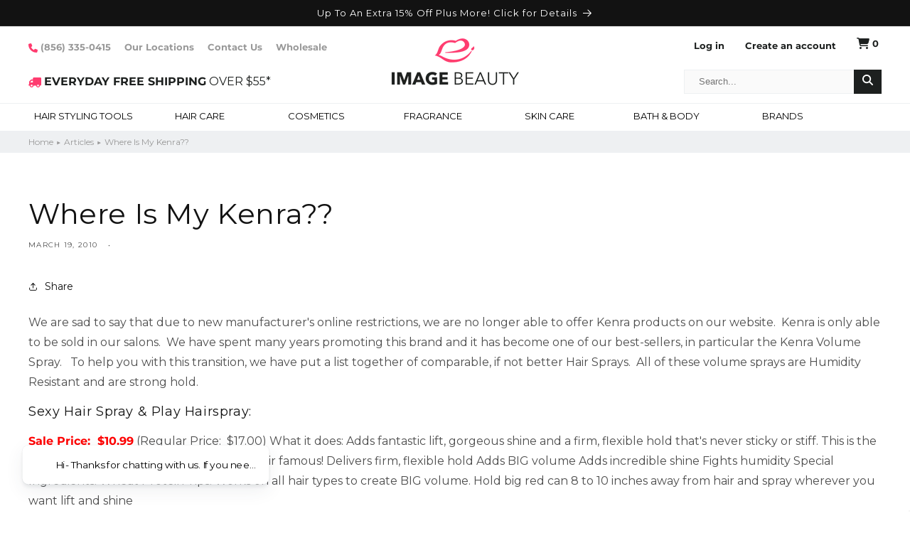

--- FILE ---
content_type: application/javascript; charset=utf-8
request_url: https://searchanise-ef84.kxcdn.com/preload_data.2T7F5t8y3X.js
body_size: 11964
content:
window.Searchanise.preloadedSuggestions=['pulp riot','pravana chromasilk','opi nail polish','nail polish','pravana vivid hair color','paul mitchell','redken shampoo','hair spray','matrix biolage','moroccan oil','kenra hair spray 25','dry shampoo','biolage shampoo','pureology shampoo','hair brushes','leave in conditioner','olaplex hair','rusk deep shine hair color','joico color','living proof','hair clips','essie nail polish','pravana developer','hair toner','hair mask','wella color charm','permanent hair color','bare minerals','purple shampoo','lanza healing','hair bleach','deva curl','biolage conditioner','hair rollers','hair dryer','curly hair products','20 volume creme developer','hot tools','redken color','gel nail polish','hair dye','loreal professional','lip gloss','hair combs','wet brush','rusk deep shine','hair brush','babyliss pro','eye shadow','hair lightener','clairol hair color','flat iron','loreal hair color','guy tang','keratin treatment','pureology condition','bumble and bumble','brucci nail polish','travel size','zoya nail polish','lanza shampoo','redken conditioner','semi permanent hair color','hot tools curling iron','malibu c','kenra hair spray','round hair brushes','curling iron','clarifying shampoo','its a 10','sexy hair','hair oil','color wow','eyeshadow palette','color remover','matrix total results','rusk hair color','opi gel nail polish','hair dryers','surface hair products','demi permanent color','chi hair products','face mask','hair extensions','joico shampoo','perm rods','nail file','pureology hydrate','blow dryers','30 volume developer','too faced','hair gloss','keratin complex','deep conditioner','opi infinite shine','bleach powder','lip balm','prestige eyeliner pencil','root touch up','round brush','matrix so color','hair accessories','bed head','pulp riot semi-permanent','hair clippers','clairol soy4plex','silver hair color','hair gel','joico color intensity','hair color brush','paul mitchell shampoo','purple hair color','color shampoo','brocato hair products','color brush','bio ionic','flat irons','sulfate free shampoo','sebastian shaper plus','red hair color','olaplex hair perfector no 3','hair heat protection','20 volume developer','hot air brush','kenra color','joico lumishine','wella toner','aquage shampoo','bobby pins','blue hair color','hair color remover','brazilian blowout','heat protectant','hair clip','matrix shampoo','powder lightener','paul mitchell tea tree','gift sets','gel polish','rusk shampoo','shampoo and conditioner','nyx cosmetics','new items','developer 10 volume','hair removal wax','moroccan oil hair treatment','guy tang mydentity','perfume womens','curling irons','eye lashes','blow dryer','alterna caviar','kenra shampoo','ag hair','pravana toner','hair straightener','hair mousse','prestige eyeliner','big sexy hair','pravana vivids','derma e','waterproof mascara','keratin smooth treatment','body wash','tressa watercolors','danger jones','prestige lip liner','combs and brushes','matte lipstick','body lotion','borghese skin care','self tanner','hot rollers','aquage finishing spray','joico k-pak','lanza conditioner','hair pins','pravana shampoo','hair color','redken extreme','spray leave in conditioner','eye liner','shades eq','giovanni 2chic','rose gold hair color','blue shampoo','redken all soft','it\'s a 10','it’s a 10','aquage conditioner','mens cologne','temporary hair color','curl cream','matrix biolage shampoo','nail files','makeup brushes','shower cap','matrix biolage conditioner','tea tree','lip stain','10 volume developer','blonde shampoo','lip liner','jerome russell','holiday gift sets','shea moisture','hand cream','hair perms','wow for hair','demi permanent haircolor','babyliss pro flat iron','the balm','tigi bed head','anti frizz','mizani products','loreal preference hair color','rusk deepshine','nail polish remover','eyebrow pencil','giovanni shampoo','china glaze','gift set','spray bottle','schwarzkopf hair','texture spray','liquid eyeliner','protein treatment','hot tools curl bar','ion color brilliance','joico developer','shampoo for color-treated hair','morrocan oil','sebastian hairspray','body drench','liquid foundation','amika hair','hair color gloves','bare minerals foundation','kenra hair color','pravana color','tint brush','babyliss pro nano titanium flat iron','pravana bleach','dye brush','black hair color','face masks','hair comb','women fragrance','olaplex hair perfector no 2','it’s a 10 conditioner leave in','its a 10 leave in','giovanni conditioner','helen of troy','scalp treatment','hair treatment','hair serum','pulp riot developer','ion hair color','silver shampoo','copper hair color','curly hair','face primer','applicator bottle','colora highlight strips','heat protectant spray','surface curls','eyebrow tint','goldwell kerasilk','ocean potion','color wow products','jordana cosmetics','nucleic a','mixing bowl','sebastian shaper','purple hair dye','joico hair color','maria nila','boar bristle brush','elizabeth arden','smart solutions','k18 repair','pravana vivid','kenra 25 hair spray','paul mitchell hair spray','surface awaken','gloves for hair color','40 volume developer','ralph lauren','cailyn cosmetics','wahl clippers','eye brow','american crew','helen of troy hot air brush','clairol developer','false eyelashes','goldwell color','acrylic nails','pravana lightener','hair cap','red shampoo','pink hair color','red hair dye','kerastase products','iso hair products','redken frizz dismiss','professional hair bleach','pedicure tools','cuticle oil','i beauty','hair growth','gray hair color','blonde me','it cosmetics','redken brews','round brushes','ardell magnetic','apple pectin shampoo','aquage transforming paste','brucci nail hardener','nioxin system 4','nail care','opi wicked','china glaze nail polish','redken hair color','chromasilk zero lift','goldwell hair color','color conditioner','color bowl','hot tools flat iron','maybelline mascara','style edit','opi mini','hair removal','nucleic a proteplex','redken hair spray','eye cream','nail art','babyliss hair dryer','hair repair','shea moisture products','press on nails','hair ties','redken color extend','redken curvaceous','authentic beauty concept','wella t18','hair detangler','colora henna powder','peter thomas roth','pureology conditioner','kenra platinum color charge','travel sizes','vitamin c serum','revlon lipstick','matrix conditioner','matrix so color hair color','matrix hair color','deep conditioning treatment','isopropyl alcohol','makeup brush set','physicians formula','volumizing shampoo','mixed chicks','hair mask repair','skin care','bain de terre','color depositing shampoo','cuticle remover','hair thickening products','body scrub','shine spray','olaplex bond','pink hair dye','under eye concealer','bb cream','celeb luxury','essie gel couture','biosilk silk therapy','self tanners','kenra hairspray','rusk developer','queen helene','hand sanitizer','face wash','arctic fox','wella hair color','milk shake','paddle brush','hair diffuser','brocato hair spray','no nothing','urban decay','pravana developer 20','hair gloss treatment','leave in','pulp riot toner','elegant hair brushes','mydentity demi-permanent','kenra platinum','pravana silver','joico conditioner','volume shampoo','hair bleach powder','hempz lotion','hair wax','cleansing conditioner','cover girl','one n only','curling wand','lanza color care','styling gel','color shampoo and conditioner','hair foils','makeup mirror','australian gold','powder blush','nioxin system 2','color cape','thermal protection','hair toners','living proof dry shampoo','marc jacobs','moisturizing shampoo','color depositing conditioner','diane rollers','hi color','satin hair colors','pravana express tones','joico blonde life','rusk hairspray','make up','age beautiful hair color','smart solutions hair spray','root boost','white hair color','dandruff shampoo','big sexy','goldwell shampoo','essie nail colors','moroccan oil hair spray','celeb luxury viral','hot roller clips','biolage gelee','pureology hydrate conditioner','kenra developer','after color conditioner','rusk conditioner','redkin products','big sexy hairspray','design essential products','top coat','wella developer','pravana zero lift','purple conditioner','demi permanent','living proof holiday','nailtiques formula 2','matte eyeshadow','nail tips','sparks hair color','roux fanci full rinse','pravana chromasilk hair color','giorgio armani','coconut oil','30 volume creme developer','hot comb','setting spray','pravana hair dye','texturizing spray','holiday set','biotera shampoo','highlight powder','wella shampoo','iso products','eye makeup remover','no ad sunscreen','lip plumper','color safe shampoo','igora royal','cream developer','rusk color','holiday gift ideas','wet brush pro','edge control','jerome russell medium brown hair thickener','sun screen products','hair straighteners','hair growth products','body oil','dolce and gabbana light blue','keratin shampoo','benefit cosmetics','organic products','hair dye brush','eye brow tint','cutting shears','gel nails','hair conditioner','hand lotion','redken all soft shampoo','schwarzkopf igora','matrix biolage color last shampoo','pravana vivid hair color violet','ash blonde','paul mitchell conditioner','jordana lipstick','mydentity permanent hair color','tressa water color shampoo','design me','eye shadow palette','style edit root concealer','spornette brush','opi gel','the ordinary','philosophy amazing grace','tweezerman tweezer','angel mugler perfume','hair loss','quantum perms','color safe shampoo and conditioner','color brushes','jordana eyeliner','direct dye','rusk hair spray','foot care','sale items','sulfate free','baby bliss','mastey products','nail brush','silver hair','mastey traite shampoo','matrix hair spray','face serum','pravana zero lift developer','tarte cosmetics','grey hair color','pumps for shampoo','simply smooth','gigi wax','leave in hair conditioner','toppik hair building fibers','pureology hydrate sheer','dermorganic shampoo','lanza healing oil','nail buffer','color applicator brush','pravana chromasilk hair color silver','malibu ddl','giovanni tea tree shampoo','kenra volume spray','pravana violet','l’oréal professional','dry bar','tinted moisturizer','helen of troy curling iron','jean paul gaultier','facial cleanser','face moisturizers','biolage hydrasource','hair foil','bar soap','men’s cologne','roux mousse','redken hairspray','bubble bath','ion color','elegant brush','color charm','image skin care','morrocan oil products','moroccan oil shampoo','finishing spray','lip stick','cream blush','unite hair','matrix shampoo and conditioner','denman brush','dark brown hair color','philosophy shower gel','volume 10 developer','bond repair','kenra hair products','malibu cpr','framesi color','gel nail','watercolor shampoo','rusk thick','manicure and pedicure','morrocan oil hair','hair care for curly hair','the balm big fan','pureology strength cure','pravana conditioner','round hair brush','eye brow pencil','pravana nevo','aluram shampoo','hair dye brush and bowl','lip liners','malibu shampoo','quick blue','pink nail polish','biolage shampoo and conditioner','curling brush','argan oil hair','beauty treats','redken eq','color depositing','tressa watercolors conditioner`s','shampoo cape','l’oréal hair color','igk hair','loreal professional hair color','aloe vera gel','be care love','hand mirror','false lashes','opi polish','demi hair color','blow dry spray','nail products','rusk deepshine developer','the wet brush','cosmetic bag','kenra volume 25 hair spray hair spray','kenra conditioner','hair trimmer','satin developer','apple pectin','color treated shampoo','shower caps','bond builder','violet hair color','braiding hair','nail tools','rusk hair products','alterna caviar anti-aging','detangling hair brush','blue black hair color','hair tools','blonde hair color','sun bum','hair caps','hair bands','juicy couture','vivids mood color hair dye','brazilian bond','dermablend cover creme','nucleic-a products','vitamin c','surface shampoo','foundation stick','lavender hair color','orly nail polish','scalp brush','olaplex no 1','nioxin scalp recovery','platinum hair color','pulp riot shampoo','rusk deep shine lustre','vinyl gloves','high lift','barbicide disinfectant','hair glaze','ardell eyelashes','rusk mousse','diane brush','paul mitchell tea tree shampoo','wax warmer','makeup remover','lumishine developer','lanza healing shampoo','kenra permanent hair color','pulp riot semi-permanent hair color 4 oz','gold n hot','hot air brushes','it’s a 10 leave in','pureology hair products','mac lipstick','viral colorwash','tanning lotion','gray magic','cera ve','uv gel nail polish','andis clippers','kenra demi','nail polish set','temporary hair color spray','hair relaxer','root lifter','semi permanent','hair scissors','shimmer lights','dip powder','palladio eye shadow','creme developer','2 inch curling iron','boar brush','opi gel polish','base coat','detangler spray','40 volume creme developer','it cosmetics cc cream','dual voltage','pravana perfect blonde','artic fox','hair net','hair pick','shea butter','pravana hair color removal','curl gel','hot tools waver','pravana color lush','kenra mousse','color protect','body butter','joico defy damage','kenra blow dry spray','wella color charm developer','pravana red','color mixing bowl','hair products','burberry for women','waterproof eyeliner','hair masque','thermal spray','cc cream','kenra demi-permanent','chi silk infusion','batiste dry shampoo','titanium flat iron','hair dryer with diffuser','ash brown','hair colors','sea salt spray','after shave','versace bright crystal','pravana color extractor','bare escentuals','shibui hair','punky colour','gallon shampoo','nioxin system 3','pravana hair color brown','no ll ll','5 volume developer','smoothing treatment','burts bees','sebastian hair spray','essential oils','shower gel','foundation brush','redken all soft conditioner','borghese makeup','pravana blue','la girl','pravana pure light','miracle 10 products','maybelline lipstick','clairol shimmer lights','rusk w8less hairspray','hydrating shampoo','redavid products','loreal mascara','tea tree shampoo','kenra products','touchland hand sanitizer','green hair dye','toner hair','orange hair color','rat tail comb','dry texture spray','natural hair products','dual voltage flat iron','godefroy eyebrow tint','dolce and gabbana','brush set','redken e','rose gold hair','healthy sexy hair','joico color intensity color','ouidad climate control','shampoo for color treated hair','pravana 10 volume developer','manicure tools','nyx lip','color sealer','watercolors shampoo','liquid lipstick','alterna bamboo','hyaluronic acid','no miss','deep conditioner for color treated hair','nail glue','smoothing hair products','nail gel polish','mydentity developer','eye primer','wax strips','framesi hair color','color protect shampoo','color corrector','make up brushes','blonde toner','zotos perms','tom ford','conditioner for color treated hair','salon tech','palladio eyeliner','sulfate free conditioner','hair color tools','kenra volume spray 25','guy tang color','brown hair color','olaplex shampoo','aquage uplifting foam','volumizing spray','eyelash curler','victoria vogue','petite n pretty','deva curl one condition','kenra color charge','hair oils','hair loss shampoo','contour make up','redken acidic','pravana vivid hair color purple','face powder','wella developer 20','biotera conditioner','hard wax','hair shine','blank canvas','volume spray','rusk anti curl','redken shampoo and conditioner','glitter nail polish','vent brush','setting powder','pravana developer creme','spornette round brush','pravana rose gold','aquage defining gel','joico toner','face cream','lip pencil','maybelline eyeshadow','hair color bowl','lanza hair spray','processing caps','redken products','t3 curling iron','nail clipper','redken extreme length','l’oréal hicolor','color care shampoo','ocean potion sunscreen','tigi catwalk','cotton coil','hair color brushes','nucleic a hair care product','calvin klein','hot brush','joico hair spray','hair shine spray','k18 mask','hair curlers','nail files boards','opi infinite shine colors','bobby brown','roller clips','tigi cosmetics','paul mitchell freeze and shine','brush cleaner','talyoni cbd cream','color proof','clinique happy','foundation primer','viral conditioner','fragrance free hair products','kenra 25 hairspray','satin hair color','no ad','inner sense','gray hair','aquage working spray','men\'s cologne','rusk gloss','clip in hair extensions','hair towel','hair color accessories','cnd vinylux nail polish','bumble and bumble hair','bumble and bumble shampoo','amika shampoo','leave in conditioner spray','metal detox','volumizing mousse','jordana lip gloss','joico curls like us','lightening powder','kms hair play','adore color','i beauty lipstick','wide tooth comb','ed hardy','developer 20 volume','sulfate free shampoos','matte foundation','biolage scalp sync','foils for highlighting','helen of troy curling brushes','concealer for dark circle','it’s a ten','thierry mugler','kenra hairspray 25','rusk deep shine developer','root lift','kerastase hair care','128 oz conditioner','hot tools hot air brush','shibui shampoo','color club','head band','pravana purple shampoo','blue hair dye','joico demi','food for soft','paul mitchell awapuhi','its a 10 conditioner','rusk blow dryer','moroccanoil shampoo','prestige eyebrow pencil','eco styler gel','roller pins','dry scalp','wow dream coat','bleach kit','pravana clear','redkin shampoo','bed head shampoo','pureology hydrate shampoo','styling brushes','opi set','hawaiian tropic','rusk thickr','maybelline fit me','hempz triple moisture sweet red pear and vanilla spice','dermalogica age smart','roux eye lash and brow tint','advent calendar','organic shampoo','pravana pure light power lightener','rusk being','pulp riot blank canvas','jet set rollers','acrylic powders','clinique moisture surge','heat protection','danger jones hair color','st tropez','yves saint laurent','styling cream','cordless hair clippers','facial hair removal','hair powder','redken diamond oil glow dry','diane comb','paul mitchell color','foot file','barbicide wipes','simply smooth xtend keratin','hair paste','rusk leave in conditioner','argon oil','magenta hair color','pravana silk degrees','kenra toner','revlon colorstay lipstick','spray gel','biolage color last','brucci nail','kenra hair spray 25 16 oz','image beauty','revlon nail polish','perm rod','redken volume','paul mitchel','grande lash','pureology color fanatic','igora hair color','majirel hair color','mood color hair dye','age beautiful','lanza products','hair shears','lab series','nail strengthener','frizz control','olivia garden','loreal infallible','curl shampoo','powder foundation','wella koleston perfect hair color','highlight cap','green nail polish','opi top coat','matrix brass off','wella conditioner','sebastian shaper hair spray','brazilian blowout shampoo','hair extension','tweezers stainless','nail care products','paul brown','a curl can dream','banana boat','pink hair','vanilla fragrance','cuticle pusher','serie expert','brow pencil','loreal excellence hair color','professional hair color','pravana perfection smoothout solution','pureology shampoo hydrate','castor oil','diffuser for hair dryer','hair wrap','permanent color','brow gel','redken all soft mega','chi shampoo','makeup sponge','all soft','loreal professional shampoo','glycolic acid','travel hairspray','nail powder','nano flat iron','cream eyeshadow','cutting cape','emery boards','pravana pastels','joico blonde','kenra curl','anti aging','opi nail','joico shampoo and conditioner','scissors hair','deep shine','bed head styling products','dye bowl','paul mitchell hair color','henna hair color','spray bottles','body spray','nail dryer','blush brush','joico lumishine developer','brow tint','aquage products','clairol color','6 volume developer','color chart','body powder','tweezerman products','redken acidic bonding','iso shampoo','face scrub','hair tie','biolage raw','paul mitchell super skinny serum','rusk deepshine developer 20 volume','clinique moisturizer','hair accessories clips and','hair styling tool','macadamia oil','clariol color','jerome russell beach blonde highlight spray','cnd shellac','demi color','protein filler','aqua di gio','sebastian shampoo','salon tech flat iron','armani code','mens shampoo','2 inch flat irons','pressed powder','lighted mirror','pravana purple','jordana lipliner','heat cap','opi nail envy','aiir products','makeup mac','blow dry brush','hair fibers','hair pomade','eau de parfum','pravana 20 developer','hooded hair dryer','redken ph bonder','curve men\'s cologne','volume mousse','l’oréal professional excellence','loreal shampoo','opi collection','blow dry','just for men','essie gel','pravana vivids mood color','detox shampoo','makeup bag','high lift hair color','rusk products','cover girl mascara','lanza shampoo and conditioner','betty dain','lip oil','flexi rods','pravana blonde','amika dry shampoo','kiss nails','hot tools curling irons','zero lift','enjoy shampoo','callus remover','redken color magnetics','face cleanser','latex gloves','nyx eyeliner','red nail polish','hair color kit','hot tools hair dryer','polish remover','green hair color','woman by ralph lauren','semi permanent color','blow dryer brush','kenra spray','self tanning','lanza trauma treatment','pureology gift set','ariana grande','redken dry shampoo','it\'s a 10 leave in','hair roller','demi permanent hair color','chi flat iron','cailyn gel glide','marcel iron set','kms hair stay','redken frizz','professional hair dryers','living proof shampoo','talyoni cbd','rusk jele gloss','chi hairspray','leave-in conditioner','redken curvaceous ringlet','pravana wild orchid','cream lightener','magnetic lashes','purple hair','redken curl','volume shampoo for fine hair','clairol clear mix','make up remover','nail gel','pulp riot dry shampoo','brocato shampoo','joico bleach','redken spray','paul mitchell shampoo one','titanium curling iron','fairy tales','pure blends','duri nail polish','makeup brush','eyebrow brush','burgundy hair color','moisture shampoo','brass off','hair gloss color','magnetic rollers','sunless tanner','shampoo for fine hair','cricket brushes','ralph lauren blue','split end treatment','rusk sensories','blow out','tea tree oil','joico blonde life lightening powder','redken one united','hand soap','clairol soy','chi hair color','20 volume creme developer ion','fanci full rinse','blonde life','jean nate','bio silk','max factor','emani foundation','curl spray','lash serum','miss clairol','nail tek','keratin complex treatment','grey hair dye','twin turbo blow dryer','lancome foundation','redken acid bond','it’s a 10 shampoo','powder bleach','redken gel','t3 hair','eyeliner pencil','color bottle','curly hair shampoo','eye brows','pravana nevo intense therapy leave-in treatment','mizani shampoo','thinning hair','redken color extend magnetics','irene gari','biolage color','wig head','rusk hair','bare minerals holiday gift ideas','amazing grace','color club nail polish','beauty blender','detangling comb','hair nets','12 benefits instant healthy hair treatment','redken gloss','silver hair dye','zoya nail','oster clippers','light blue','beach wave','white bobby pins','no 7 skin care','eye mask','rusk developer 20','puff me','pravana black','borghese lipstick','end wraps','be care love superfoods','ash blonde hair color','hair color permanent','pravana locked in','goomee hair ties','lancome skin','eye liner black','tint bowl','borghese mascara','redken blowout','the balm cosmetics','color oops','creme lightener','benefit mascara','uv nail lamp','vita e hairspray','spray wax','black opium','britney spears','pravana pastel','hair cutting','kenra hair spray 25 10 oz','hair gel for men','violet shampoo','pulp riot faction 8','pravana colorlush','thinning hair products','acrylic nail','joico lightener','joico k-pak color','biolage hair spray','hair shampoo','teal hair color','damaged hair','not your mothers','kenra volume','bouncy creme','redken hair','hair protein','joico k pak','ceramic flat iron','tresemme hair spray','nail clippers','blow out products','palladio lip gloss','color deposit','cotton rounds','brush iron','redken hair products','palladio lip liner','voluspa candles','anti frizz leave in','aluram conditioner','marrakesh oil','chanel no 5','red conditioner','lip plumpers','acrylic powder','pravana 20 volume developer','dual voltage hot air brush','end papers','clear lip gloss','tressa perms','versace men','gucci guilty','hair bond','body drench lotion','redken extreme conditioner','fine hair care products','ion developer','revlon foundation','giovanni smooth as silk','t3 hair dryer','estee lauder','curve for men','gel eyeliner','liter pump','malibu direct dye lifter','olaplex shampoo and conditioner','face oil','giorgio armani men\'s cologne','aquage hair spray','cover girl foundation','ceramic brus','angel perfume','nioxin shampoo','donna karan cashmere mist','clairol soy4plex pure white creme developer','prestige liquid eyeliner','grey hair','wet n wild','10 volume cream developer','rusk in 10','sponge applicator','matrix instacure','leave in spray','pravana everlasting','hair dryer brush','opi nail polish starlight collection','3/4 inch curling iron','texture paste','holiday sets','travel size hairspray','pureology shampoo and conditioner','dermablend concealer','wig caps','hair developer','pulp riot color','kera care','shaper plus','applicator brush','nail oil','alfaparf hair color','pravana the perfect blonde','thinning shears','toppik dark brown','cocoa butter','got 2 be','aloe vera','toning shampoo','blue black','gold well','redken color extend shampoo','biolage hydrasource shampoo','deodorant stick','night cream','water colors shampoo','cruelty free','order look up','6n dark blonde','hair clipper','1/2 in curling brush iron','ag shampoo','guy tang balayage kit','pravana pink','cologne for men','nail kit','cutting comb','curl mousse','as i am','aquage beyond shine','face moisturizer','plum hair color','neck cream','thickening shampoo','128 oz shampoo','black eyeliner','redken wax blast 10','moroccan oil conditioner','20 developer creme','design essential','velcro rollers','loose powder','ghd flat iron','eye makeup','hair color sealer','pulp riot conditioner','pravana chromasilk express toners','permanent purple hair color','moisturizing conditioner','hello kitty','strong sexy hair','holiday gift set','color lock','deva curl decadence','hot tools dryer','aura shampoo','vital c products','derm organic','moisturizer face','root cover up','hair color gloss','skin care set','wella t14','discount code','kids products','opi mini nail polish collection','l\'anza hair','pulp riot barcelona','redken rough paste 12','1/2 inch curling iron','loreal lipstick','toppik light brown','urban decay palette','pureology hairspray','thermal styling spray','frizz ease','nite curl rollers','watercolors intense shampoo','phyto shampoo','black hair dye','ion color brilliance after color treatment','prada candy','self tan','hair band','bath bomb','lanza volume','aquage gel','matrix miracle creator','dry scalp treatment','flower bomb','punky color','rusk w8less','straightening brush','fashion wigs','leave in treatment','hair set','redken mousse','glitter eyeshadow','kenra 25 hairspray 16 oz','hair steamer','10 minute hair color','color wow dream coat','hair dye bowl','aquage thickening spray gel','babyliss blow dryer','body cream','kenra platinum blow dry spray','twin turbo','lanza hair products','processing cap','redken leave in conditioner','ionic hair dryer','hair remover','rosemary oil','paul mitchell soft spray','fhi unbrush','full coverage foundation','split end','shaving cream','nail polish opi','eyebrow powder','aquage hair products','wahl trimmer','joico color eraser','biolage curl defining elixir','colora henna','hot tools professional','rusk demi','ralph lauren romance','andis trimmer','wella demi','eye pencil','paul mitchell the conditioner','babyliss pro nano titanium','hair coloring','travel hair dryer','pravana smoothout solution','sensitive scalp','watercolor intense shampoo','matrix hairspray','ouidad conditioner','shampoo and conditioner set','clipper oil','essie polish','heat protection spray','argan oil shampoo','prestige waterproof eyeliner','gray coverage','alterna resort','cream bleach','hair color toners','matrix oil wonders','biolage mousse','gel top coat','cold wave perm rods','grey free','combs hair','redken styling products','perm rollers','curl conditioner','gray hair dye','color applicator bottle','skin medica','smart solutions hair products','blue hair','blonde conditioner','obagi products','chanel chance','pureology leave in conditioner','massage oil','vero kpak color','matrix total results shampoo','matrix so silver shampoo','colora henna powder red sunset 2 oz','pumice stone','lanza hair','joico demi permanent','hair dryer diffuser','keratin conditioner','nail dip','my secret hair enhancer','jordana lip liner','eye lash curler','pravana hair','co wash','paul mitchell hairspray','joico permanent hair color','rusk deep shine hair color permanent','exfoliating scrub','root touch up spray','air dry','lamaur hairspray','volumax freezing spray 14 oz','tressa shampoo','curly hair conditioner','pureology hair spray','after color treatment\'s','x5 superlite','rusk plumping mousse','matrix biolage hydrasource','goldwell hair spray','lanza oil','kenra thermal styling spray','wigs for women','shampoo for curly hair','color mask','mood color','chroma silk','rusk deep shine color','brucci polish','nailtiques products','chi hair spray','sta rite hot roller clips','pink shampoo','triple lanolin','jimmy choo','compact mirror','color developer','punky color hair dye','artificial nails','cleansing shampoo','living proof amp','rusk developer 10','mega blonde','babyliss flat irons','chi keratin','styling comb','babyliss flat iron','damaged hair treatments','keratin complex shampoo','pink lipstick','teasing comb','salon care','plastic caps','hair pin','opi nail polish collection','red ken','body brush','setting lotion','wig cap','hair masks','dry oil','hair lightening','shampoo set','brown mascara','clear hair color','roux rinse','white nail polish','gluten free','redken guts 10','matrix biolage gelee','ouidad shampoo','rusk shining','sunscreen face','bio ionic 10x','lanza keratin healing oil','jojoba oil','pulp riot lightener','shampoo for colored hair','hair vitamins','tigi shampoo','bounce curl','ahava hand cream','flat iron spray','loose face powder','redken hot sets 22','rattail combs','daisy marc jacobs','opi base coat','redken acid','aveda shampoo','cailyn lip','sun screen','kms shampoo','wella color touch','brow powder','clinic makeup','babyliss nano titanium','kenra clarifying shampoo','mouse for hair','cream eye shadow','color care','blue nail polish','no yellow shampoo','vital c','baxter of california','crack hair products','matrix vavoom','hot tools blow dryer','black nail polish','nail polish sets','bosley hair','no lift developer','pravana developer level 10','pravana leave in spray conditioner','eyeshadow palettes','boar hair round brush','curl brush','1 inch curling irons','makeup sponges','smashbox primer','coppola keratin','clay lightener','mens hair','tressa watercolors purple conditioner`s','biosilk silk','nail hardener','light brown','retinol serum','scruples products','demi developer','pureology conditioner gallon','matte eye shadow','hard water','derma e pure biome','silver toner','hair toners color','hair perfume','kenra rapid toner','hair repair mask','heat protect','goldwell conditioner','rusk hair dye','cricket static free','rusk shine','styling brush','matrix food for soft','hemp lotion','mini flat iron','miracle skin transformer','acqua di gio','high lift blonde','loreal color','pravana balayage','redken outshine','rubber bands','matrix leave in conditioner','shimmer light shampoo','cbd oil','artic fox color','texture powder','aquage freezing foam','hot oil treatment','biolage detangling solution','paul mitchell gel','pravana red hair color','redken blondage','human hair','red shampoo and conditioner','under eye','nail treatment','enjoy sulfate free shampoo','moroccan oil shampoo and conditioner','kinky curly','biolage gel','tool bag','viktor rolf flowerbomb','l\'oreal preference','hair clips-large','clairol professional','prestige lipliner','daggett and ramsdell','hair extensions clips','edge brush','redken paste','redken bleach','liquid eyeliner black','dennis bernard','dandruff treatment','cuticle tools','denman brushes','hydrogen peroxide','salon dryer','long lasting lipstick','pulp riot neon','nail drill','prestige eye liner','eyeshadow primer','redken for men','burberry brit','tail comb','pravana demi','heat spray','paul mitchell mousse','pulp riot bleach','womens perfume','matrix sleek','clippers and trimmers','dark spot','wow products','natural hair color','clear nail polish','vera wang','disposable gloves','matrix curl','eyebrow gel','nexxus shampoo','viviscal professional','men\'s products','biolage gelee 33.8','bronzer powders','hot tools curling iron 1/2 inch','neck strips','translucent powder','copper shampoo','silver conditioner','hair cream','shampoo for gray hair','root spray','blue conditioner','nail glitter','curl creme','liter shampoo','crystal clear','tinted spf face moisturizer','rusk deepshine pure pigments hair color','pureology set','l’oréal color','red hair shampoo','dark brown','hi lift','olaplex conditioner','beard oil','nail color','better than sex','redken volume injection shampoo','shampoo liter','manicure kit','diane magnetic rollers','lanza color','rusk shampoo and conditioner','measuring cup','awaken shampoo','chocolate brown hair color','tan towels','hair trimmers','risk deep','rusk wired','wavy hair products','opi advent calendar','color remover hair','lanza keratin','schwarzkopf professional','hair color spray','permanent red hair color','thickening spray','l\'oreal hair color','hair straightening','redavid orchid oil dual therapy','its a 10 shampoo','blonde hair dye','sea breeze','brow brush','man nequin','helen of troy curling brush','styling tools','pravana bleaching powder','smoothing cream','eco styler','mastey conditioner','shower glove','repair shampoo','issey miyake','blush stick','maybelline foundation','koleston perfect','bosley shampoo','color changing hair dye','giovanni tea tree','ardell lashes','purple toner','l\'oréal professionnel','crew products','hair tape','loreal developer','watercolors silver shampoo','ag conditioner','joico kpak','styling spray','vitamin e oil','too faced palette','biolage conditioning balm','fine hair','clairol radiance','rusk 20 volume developer','shaper hair spray','babyliss ceramic flat iron','hair gels','180 pro shampoo','versace eros','detangling brush','vavoom hair spray','paddle brushes','perfect hair day','clipper guards','color spray','men’s shampoo','matrix products','nevo color enhancer','wigs for black women','hemp shampoo','design essentials','jean nate body powder','zoya polish','milkshake shampoo','living proof thickening','shampoo brush','kenra taffy','vegan hair color','color kit','hair growth shampoo','highlight and bronzer','cover girl lipstick','all products','polo blue','charcoal mask','lip plump','gk hair products','so color','rusk sensories smoother leave-in conditioner','joico products','face lotion','pravana activator','coconut shampoo','frizz dismiss','duri rejuvacote','dryer brush','redken holiday gift ideas','hair sprays','lancome fragrance','light brown hair color','1/4 inch curling iron','sale products','carolina herrera','sea salt','lanza hair color','tanning products','hot tools hair dryers','redken anti-snap','manic manic','pureology mousse','root cover','pravana color protect','michael kors','liz claiborne','hugo boss','k18 hair','nucleic a shampoo','la mer','matrix oil','olaplex no 6','biolage leave in conditioner','women perfume','elf cosmetics','surface awaken shampoo','devacurl one condition','white hair','lip mask','green tea','pravana chromasilk vivids blacklight topcoat','earthly body','pravana pearl','coconut oil hair','marcel irons','hair serums','no nothing shampoo','kenra hair','hair loss treatments','rusk thermal shine spray','framesi shampoo','rusk str8','nail base coat','kenra curl defining creme','smoothing shampoo','aura conditioner','its a ten','lash tint','lauren perfume by ralph lauren','liquid hair color','acetone remover','it\'s a 10 conditioner','izutech flat iron','st tropez self tanners','5n light brown','matrix length goals','biotin shampoo','pravana the perfect blonde shampoo','sugar scrub','uv lamp','my orders','shades hair gloss','city lips','loreal conditioner','good girl','developer 30 volume','style edit root touch up','color proof shampoo','no nothing hair spray','hair moisturizer','dp hue','waxing products','lanza healing color care','biolage colorlast','red lipstick','rusk toner','cover girl powder','witch hazel','rough paste','biotera gel','fake bake','pravana shine serum','color gloss','olive oil','surgi cream hair remover','ariana grande perfume','blue toner','aquage sea salt texturizing spray','nail bliss','eyelash growth serum','bleaching powder','shampoo for silver hair','hair color shampoo','joico hair products','hair color stripping','paul mitchell awapuhi shampoo','blond me','michael kors perfume','color seal','ash brown hair color','cool care','lanza curl','color lush','pravana green','protoplex shampoo','facial moisturizers','hair thinning','sulfate free shampoo for color treated hair','clairol soy4plex pure white','mixing bowl and brush','estée lauder perfume','rapid toner','nail polish thinner','pravana xl','pravana silk','bobby pin','sigma beauty','ahava body lotion','ash hair color','olaplex oil','bright hair color','body wax','x5 superlite tourmaline and ionic','shellac nail polish','loreal preference','iso bouncy','peroxide vol 30','lanza healing volume','chi hair dryer','wahl clipper','hair perm','after color','toners for hair','victoria\'s secret','dermorganic argan oil','chi enviro','dye remover','masks for face','perricone md','pink opi nail polish','hempz tahitian','kenra shine spray','living proof curl','goldwell hairspray','vivid hair color','pureology smooth','neutralize sunscreen','rusk hair straighteners','miss dior','rusk demi hair color','cream developer 20','blond or','wave brush','pravana 6n','pravana garnet','hydrate shampoo','collagen face','olaplex no 3','bath sponge','caviar shampoo','pearl toner','acclaim hair perms','kenra dry shampoo','red color','new image spray','kenra mousse 17','semi hair color','women\'s perfume','adore hair color','pravana intense therapy','revlon colorstay','blue mascara','schwarzkopf bonacure','total results','joico age defy color','keep me vivid','peroxide 20 pravana','red dye','mini nail polish','wella brilliance','lanza color care shampoo','foam rollers','smokey silver','creative nail','dry bar hair products','loreal hair','abba conditioner','pravana copper','clairol beautiful collection','brush and bowl','paraffin wax','hot tools marcel curling iron','brush curling irons','shiny silver','philosophy face cleanser','milkshake leave in conditioner','ammonia free hair color','hair fiber','vivids mood color','hot sets','pravana high lift','l’oréal hair','palladio lipstick','cleansing oil','heat protector','maybelline fit me foundation'];